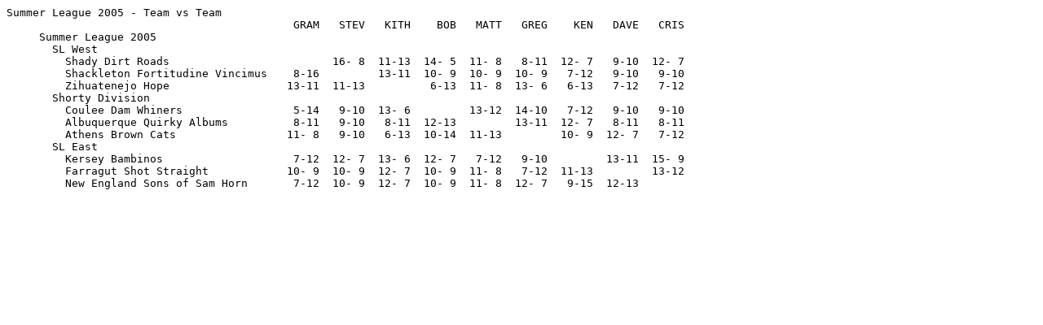

--- FILE ---
content_type: text/plain
request_url: https://apba.net/sl/05/tvt05.txt
body_size: 233
content:
Summer League 2005 - Team vs Team
                                            GRAM   STEV   KITH    BOB   MATT   GREG    KEN   DAVE   CRIS
     Summer League 2005
       SL West
         Shady Dirt Roads                         16- 8  11-13  14- 5  11- 8   8-11  12- 7   9-10  12- 7
         Shackleton Fortitudine Vincimus    8-16         13-11  10- 9  10- 9  10- 9   7-12   9-10   9-10
         Zihuatenejo Hope                  13-11  11-13          6-13  11- 8  13- 6   6-13   7-12   7-12
       Shorty Division
         Coulee Dam Whiners                 5-14   9-10  13- 6         13-12  14-10   7-12   9-10   9-10
         Albuquerque Quirky Albums          8-11   9-10   8-11  12-13         13-11  12- 7   8-11   8-11
         Athens Brown Cats                 11- 8   9-10   6-13  10-14  11-13         10- 9  12- 7   7-12
       SL East
         Kersey Bambinos                    7-12  12- 7  13- 6  12- 7   7-12   9-10         13-11  15- 9
         Farragut Shot Straight            10- 9  10- 9  12- 7  10- 9  11- 8   7-12  11-13         13-12
         New England Sons of Sam Horn       7-12  10- 9  12- 7  10- 9  11- 8  12- 7   9-15  12-13
